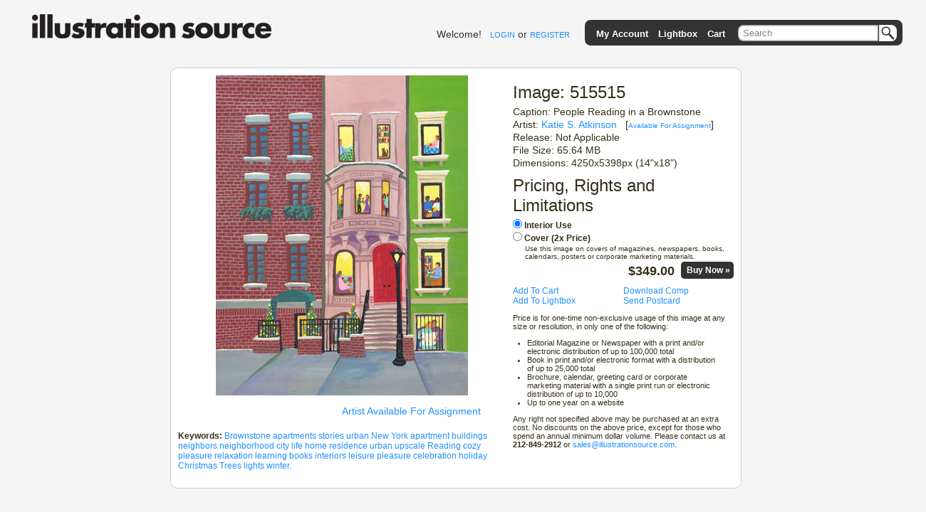

--- FILE ---
content_type: text/html; charset=utf-8
request_url: https://www.illustrationsource.com/stock/image/515515/people-reading-in-a-brownstone/?&results_per_page=1&detail=TRUE&page=13
body_size: 4031
content:



<!DOCTYPE HTML PUBLIC "-//W3C//DTD HTML 4.01//EN">

<head>


    <title>Stock Illustration - People Reading in a Brownstone</title>
    <meta name="keywords" content="Brownstone, apartments, stories, urban, New York, apartment buildings, neighbors, neighborhood, city life, home, residence, urban, upscale,Reading, cozy, pleasure, relaxation, learning, books, interiors, leisure, pleasure, celebration, holiday, Christmas Trees, lights, winter."/>


<link rel="stylesheet" type="text/css" href="https://s3.amazonaws.com/static.illustrationsource.com/base/css/ReMooz.css" />
<link rel="stylesheet" type="text/css" href="https://s3.amazonaws.com/static.illustrationsource.com/css/SqueezeBox.css" />
<link rel="stylesheet" href="https://s3.amazonaws.com/static.illustrationsource.com/css/base.css" type="text/css">

    <link rel="stylesheet" href="https://s3.amazonaws.com/static.illustrationsource.com/css/sis_base.css" type="text/css">
    
<link rel="stylesheet" href="https://s3.amazonaws.com/static.illustrationsource.com/css/tips.css" type="text/css">


    <link rel="stylesheet" href="https://s3.amazonaws.com/static.illustrationsource.com/css/search.css" type="text/css">
    <link rel="stylesheet" href="https://s3.amazonaws.com/static.illustrationsource.com/css/lightbox.css" type="text/css">
    <link rel="stylesheet" href="https://s3.amazonaws.com/static.illustrationsource.com/base/css/imagedetail.css" type="text/css">
    <link rel="stylesheet" href="https://s3.amazonaws.com/static.illustrationsource.com/base/css/sis_imagedetail.css" type="text/css">


<script type="text/javascript" src="https://s3.amazonaws.com/static.illustrationsource.com/js/mootools.js"></script>
<script type="text/javascript" src="https://s3.amazonaws.com/static.illustrationsource.com/js/more.js"></script>
<script type="text/javascript" src="https://s3.amazonaws.com/static.illustrationsource.com/base/js/ReMooz.js"></script>
<script type="text/javascript" src="https://s3.amazonaws.com/static.illustrationsource.com/base/js/Observer.js"></script>
<script type="text/javascript" src="https://s3.amazonaws.com/static.illustrationsource.com/js/SqueezeBox.js"></script>
<script type="text/javascript" src="https://s3.amazonaws.com/static.illustrationsource.com/base/js/base.js"></script>

    
    
    <script type="text/javascript">
        window.addEvent('domready', function(){
            $$('.imagePrice').addEvent('change', function() {
                var updatePrice = new Request.JSON({
                    url:'/stock/price/',
                    onSuccess: function(data){
                        if (data.original_price != data.price) {
                            $('original_price').set('html', '$'+data.original_price.toFixed(2));
                            $('price').set('html', '$'+data.price.toFixed(2));
                        }
                        else{$('price').set('html', '$'+data.price.toFixed(2));}
                    }.bind(this)}
                ).get({'image':this.id,'usage':this.value});
            });
        });
    </script>


</head>

<body>
<div class="ie_center">
<div id="everything">
	
    <div id="header">
		<a class="logoImage" href="/"><img src="https://s3.amazonaws.com/static.illustrationsource.com/graphics/illustration_source_logo.png" alt="Illustration Source"></a>
        
		
        	
	            
	                <div id="username">
	    				Welcome!&nbsp;&nbsp;
	    				<a class="menu login" id = "loginLink" href="/stock/login/" rel="{handler:'iframe', size:{x:420, y:320}}">LOGIN</a> or
	    				<a class="menu" href="/stock/register/?next=/stock/image/515515/people-reading-in-a-brownstone/?&amp;results_per_page=1&amp;detail=TRUE&amp;page=13">REGISTER</a>
	    			</div>
	            
	        
        
			<!--No whitespace inorder to preserve spacing between images ... sorry :(-->
			<ul id = "topGreyBar">
			    
        <img id = "pngLeft" src="https://s3.amazonaws.com/static.illustrationsource.com/base/graphics/sis_bar/left.png">
		                	
				
			        <li class = "barItem barLink">
						<a class = "TextTwo login" id = "accountMenuLink" href="/stock/login/" rel="{handler:'iframe', size:{x:420, y:320}}">My Account</a>
						<ul class = "list">
						<li><a class = "TextTwo login" id = "loginMenuLink" href="/stock/login/" rel="{handler:'iframe', size:{x:420, y:320}}">Login</a></li>
						<li><a class = "TextTwo" href="/stock/register/">Register</a></li>
						
		<img id = "insideRight" src="https://s3.amazonaws.com/static.illustrationsource.com/base/graphics/sis_bar/inside_right.png">					
		<img id = "dropLeft" src="https://s3.amazonaws.com/static.illustrationsource.com/base/graphics/sis_bar/left.png">
		<img id = "fillNarrow" src = "https://s3.amazonaws.com/static.illustrationsource.com/base/graphics/sis_bar/fill.png">
		<img id = "dropRight" src="https://s3.amazonaws.com/static.illustrationsource.com/base/graphics/sis_bar/right.png">
		
						</ul>
					</li>
				
				                
				<li class = "barLink">
					
						<a class = "TextTwo login" href="/stock/login/" rel="{handler:'iframe', size:{x:420, y:320}}">Lightbox</a>
					
				</li>
				<li class = "barLink">
					
						<a class = "TextTwo login" href="/stock/login/" rel="{handler:'iframe', size:{x:420, y:320}}">Cart</a>&nbsp;
					
				</li>
				
		
				
					<li id = "searchItem" class = "barItem barLink">
	                    <div id = "input">
	                    	<div id = "inputContainer"><form  method="get" id = 'search' action="/stock/search/"><input id = "query" class="query" name="query" value="Search" type="text"><button type="submit" id="SearchButton"></button></div>
	                    </div>
						<ul class = "list" id = "searchList">
							<li>
								<span class = "option">Order-By:</span>
	                                
	                                    <input type = "radio" name = "order" value = "relevance" CHECKED><span class = "Text" >Relevance</span>
	                                    <input type = "radio" name = "order" value = "newest"><span class = "Text" >Newest First</span>
	                                
							</li>
			                <li>
			                    <span class="option">Color:</span>
	                            
	                                <input class = "Text" name="color" value="CHECKED" type="checkbox" CHECKED><span class = "Text" >Color</span>
	                                <input class = "Text" name="grey" value="CHECKED" type="checkbox" CHECKED><span class = "Text" >Black  White</span>
	                            
			        		</li>
	                        
        <input name="illustration" value="True" type="hidden">
        
	                        
	                        <li><a class = "Text" id = "advanced-search" href = '/stock/advanced-search/'>More options...</a></li>
							<input name="filter" value="CHECKED" type="hidden">
							<input name="square" value="CHECKED" type="hidden">
							<input name="horizontal" value="CHECKED" type="hidden">
							<input name="panoramic" value="CHECKED" type="hidden">
							<input name="vertical" value="CHECKED" type="hidden">
							<input name="vcd" value="CHECKED" type="hidden">
							<input name="99" value="CHECKED" type="hidden">
							<input name="349" value="CHECKED" type="hidden">					
						</form>
						
		<img id = "insideLeft" src="https://s3.amazonaws.com/static.illustrationsource.com/base/graphics/sis_bar/inside_left.png">					
		<img id = "dropLeft" src="https://s3.amazonaws.com/static.illustrationsource.com/base/graphics/sis_bar/left.png">
		<img id = "searchFill" src = "https://s3.amazonaws.com/static.illustrationsource.com/base/graphics/sis_bar/fill.png">
		<img id = "dropRight" src="https://s3.amazonaws.com/static.illustrationsource.com/base/graphics/sis_bar/right.png">
		</ul>
		</li>
		
				
				
		<img id = "pngRight" src="https://s3.amazonaws.com/static.illustrationsource.com/base/graphics/sis_bar/right.png">
		    	
			</ul>
		 <!-- End search_bar block-->
    </div> <!-- end header div -->




    <div id="imageDetail">
        
        <div id="leftColumn">
            <div id="displayImage" class="displayImage">
                <img src="https://s3.amazonaws.com/thumbnails.illustrationsource.com/huge.103.515515.JPG" alt="People Reading in a Brownstone" title="People Reading in a Brownstone">
            </div>
            <div id="displayImageOptions">
                <div class="detail_option">
                    <div class="user_option">
                        
                            
                                <div class="uo_col2"><a href="/stock/about/assignments/">Artist Available For Assignment</a></div>
                            
                        
                    </div>
                    <div class="user_option">
                        
                    </div>

                    <span class="detailName">Keywords:</span>
                        
                            <a href = "/stock/search/brownstone/">Brownstone</a>
                        
                            <a href = "/stock/search/apartments/">apartments</a>
                        
                            <a href = "/stock/search/stories/">stories</a>
                        
                            <a href = "/stock/search/urban/">urban</a>
                        
                            <a href = "/stock/search/new+york/">New York</a>
                        
                            <a href = "/stock/search/apartment+buildings/">apartment buildings</a>
                        
                            <a href = "/stock/search/neighbors/">neighbors</a>
                        
                            <a href = "/stock/search/neighborhood/">neighborhood</a>
                        
                            <a href = "/stock/search/city+life/">city life</a>
                        
                            <a href = "/stock/search/home/">home</a>
                        
                            <a href = "/stock/search/residence/">residence</a>
                        
                            <a href = "/stock/search/urban/">urban</a>
                        
                            <a href = "/stock/search/upscale/">upscale</a>
                        
                            <a href = "/stock/search/reading/">Reading</a>
                        
                            <a href = "/stock/search/cozy/">cozy</a>
                        
                            <a href = "/stock/search/pleasure/">pleasure</a>
                        
                            <a href = "/stock/search/relaxation/">relaxation</a>
                        
                            <a href = "/stock/search/learning/">learning</a>
                        
                            <a href = "/stock/search/books/">books</a>
                        
                            <a href = "/stock/search/interiors/">interiors</a>
                        
                            <a href = "/stock/search/leisure/">leisure</a>
                        
                            <a href = "/stock/search/pleasure/">pleasure</a>
                        
                            <a href = "/stock/search/celebration/">celebration</a>
                        
                            <a href = "/stock/search/holiday/">holiday</a>
                        
                            <a href = "/stock/search/christmas+trees/">Christmas Trees</a>
                        
                            <a href = "/stock/search/lights/">lights</a>
                        
                            <a href = "/stock/search/winter/">winter.</a>
                        
                    </span>
                </div>
            </div>
        </div>

        <div id="rightColumn">
            <h1>Image: 515515</h1>
            <h3>Caption: People Reading in a Brownstone</h3>
            <h3>Artist: <a href="/stock/artist/katie-s-atkinson/">Katie S. Atkinson</a>
                
                    
                        &nbsp;&nbsp;[<a href="/stock/about/assignments/" style="font-size:10px;font-weight:normal;">Available For Assignment</a>]
                    
                
            </h3>
            <h3>Release: Not Applicable</h3>
            <h3>File Size: 65.64 MB</h3>
            <h3>Dimensions: 4250x5398px (14"x18")</h3>
            

            <h1>Pricing, Rights and Limitations</h1>
            <div style="margin-bottom:10px;">
                <div style="font-weight:bold;">
                    <input class="imagePrice" id="515515" style="margin:0 3px 5px 0;" type="radio" name="usage" value="interior" checked="checked">Interior Use</input><br>
                    <input class="imagePrice" id="515515" style="margin:0 3px 0 0;" type="radio" name="usage" value="cover">Cover (2x Price)</input><br>
                    <div style="margin:2px 10px 5px 17px;font-size:10px;font-weight:normal;">
                        Use this image on covers of magazines, newspapers, books, calendars, posters or corporate marketing materials.</span>
                    </div>
                    <div style="text-align:right;">
                        
                        <span id="price" style="font-size:18px;font-weight:bold;">$349.00</span>&nbsp;&nbsp;
                        
                            <a rel="{handler:'iframe', size:{x:420, y:280}}" class="boxed checkoutButton" href="/stock/login/" style="color:white;">Buy Now&nbsp;&raquo;</a>
                        
                    </div>
                </div>
            </div>
            <div>
                
                    <div class="uo_col1"><a rel="{handler:'iframe', size:{x:420, y:280}}" class = "boxed" href = "/stock/login/">Add To Cart</a></div>
                    <div class="uo_col2"><a rel="{handler:'iframe', size:{x:420, y:280}}" class = "boxed" href = "/stock/login/">Download Comp</a></div>
                
            </div>
            <div>
                
                    <div class="uo_col1"><a rel="{handler:'iframe', size:{x:420, y:280}}" class = "boxed" href = "/stock/login/">Add To Lightbox</a></div>
                    <div class="uo_col2"><a rel="{handler:'iframe', size:{x:420, y:280}}" class = "boxed" href = "/stock/login/">Send Postcard</a></div>
                
            </div>
            <div style="font-size:11px;">
                <p>Price is for one-time non-exclusive usage of this image at any size or resolution, in only one of the following:</p>

<ul style="list-style-type:disc;padding:0px 20px;">
<li>Editorial Magazine or Newspaper with a print and/or electronic distribution of up to 100,000 total</li>
<li>Book in print and/or electronic format with a distribution of up to 25,000 total </li>
<li>Brochure, calendar, greeting card or corporate marketing material with a single print run or electronic distribution of up to 10,000</li>
<li>Up to one year on a website</li>
</ul>

<p>Any right not specified above may be purchased at an extra cost. No discounts on the above price, except for those who spend an annual minimum dollar volume. Please contact us at <strong>212-849-2912</strong> or  <a href="mailto:sales@illustrationsource.com">sales@illustrationsource.com</a>.</p>
            </div>
        </div>
    </div>




</div>






<script type="text/javascript">
var gaJsHost = (("https:" == document.location.protocol) ? "https://ssl." : "http://www.");
document.write(unescape("%3Cscript src='" + gaJsHost + "google-analytics.com/ga.js' type='text/javascript'%3E%3C/script%3E"));
</script>
<script type="text/javascript">
try {
var pageTracker = _gat._getTracker("UA-332663-2");
pageTracker._trackPageview();
} catch(err) {}</script>


</div>

<!-- Google Code for Remarketing Tag -->
<!--------------------------------------------------
Remarketing tags may not be associated with personally identifiable information or placed on pages related to sensitive categories. See more information and instructions on how to setup the tag on: http://google.com/ads/remarketingsetup
--------------------------------------------------->
<script type="text/javascript">
/* <![CDATA[ */
var google_conversion_id = 1071024836;
var google_custom_params = window.google_tag_params;
var google_remarketing_only = true;
/* ]]> */
</script>
<script type="text/javascript" src="//www.googleadservices.com/pagead/conversion.js">
</script>
<noscript>
<div style="display:inline;">
<img height="1" width="1" style="border-style:none;" alt="" src="//googleads.g.doubleclick.net/pagead/viewthroughconversion/1071024836/?value=0&amp;guid=ON&amp;script=0"/>
</div>
</noscript>

</body>
</html>
